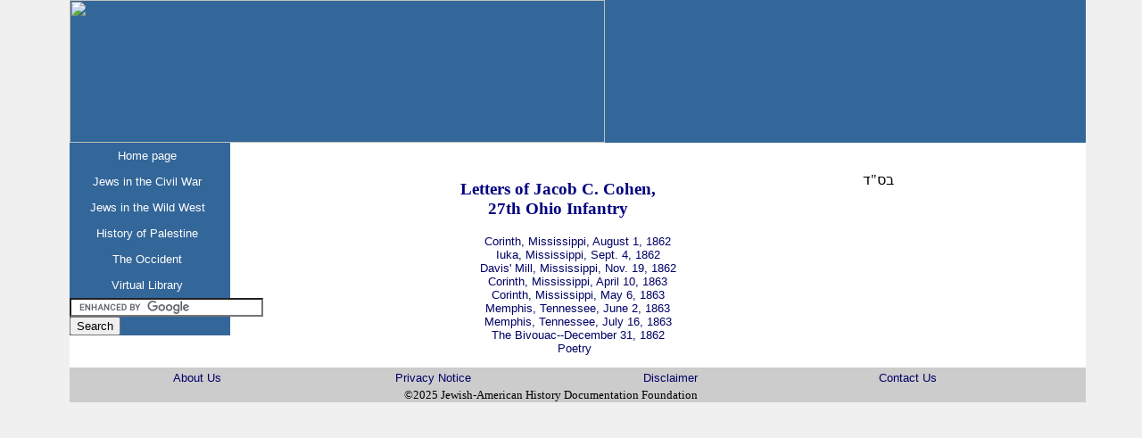

--- FILE ---
content_type: text/html
request_url: http://www.jewish-history.com/civilwar/cohen.html
body_size: 5570
content:
<!DOCTYPE html PUBLIC "-//W3C//DTD XHTML 1.0 Transitional//EN" "http://www.w3.org/TR/xhtml1/DTD/xhtml1-transitional.dtd">
<html xmlns="http://www.w3.org/1999/xhtml"><!-- #BeginTemplate "/Templates/civilwar-template.dwt" --><!-- DW6 -->
<head>
<meta http-equiv="Content-Type" content="text/html; charset=utf-8" />
<meta name="google-site-verification" content="y7cIHAGYI7QngNCUUCpJtgtdLzGj7YUklN5Cnb0OPDI" />
<meta name="description" CONTENT="Jewish-American History on the Web is
an online archive of original documents, journals, books and literature on
the subject of Jews in the Civil War.">
<meta name="keywords" CONTENT="Civil war, Jews, Judaism, Jewish, Union, Confederate, Jewish soldiers,
letters, diary, religion, immigrant, Sephardic, Sefardic, German, Russian, American,
Ulysses Grant, anti-Semitism, Rothschild, Jewish-American history, infantry, artillery,
Andersonville, Judah Benjamin, slavery, abolitionist, Raphall, Einhorn, Heilprin,
Emma Lazarus"><!-- #BeginEditable "doctitle" -->
<title>Letters of Jacob C. Cohen, 27th Ohio Infantry</title>
<!-- #EndEditable -->
<style type="text/css"> 
<!-- 
body  {
	margin: 0; /* it's good practice to zero the margin and padding of the body element to account for differing browser defaults */
	padding: 0;
	text-align: left; /* this centers the container in IE 5* browsers. The text is then set to the left aligned default in the #container selector */
	color: #000;
	font-family: Verdana, Arial, Helvetica, sans-serif;
	font-size: 100%;
	background-color: #F0F0F0;
}

/* Tips for this Hybrid layout
1. Since the side columns em-based sizing is based on the user's default font size, you will want to be sure that background graphics in the columns take that into account. Built correctly, this is more accessible for those that need larger font sizes, since the width of the columns remains proportionate. If this is undesirable with your design, simply change the width to a pixel size and be sure to change the margins on the #mainContent div accordingly.
2. Since the sizing of side columns in this layout are based on the 100% font size in the body element, if you decrease the text size overall by using a font-size: 80% on the body element or the #container, remember that the column widths will downsize proportionately. You may want to increase their widths, and the size of the #mainContent div's side margins, to compensate for this.
3. If font sizing is changed in differing amounts on each div instead of on the overall design (ie: #sidebar1 is given a 70% font size and #mainContent is given an 85% font size), this will proportionately change each of the divs overall size. You may want to adjust based on your final font sizing.
4. The #container div is not necessary for this layout at the 100% width. You may want to use it to create faux columns or limit the width of the layout.
5. It is not neccessary to have the 100% width on the #container div since, by nature, a div takes up 100% of the available space. It is here so that if you want to decrease the size of the overall container - perhaps leaving a bit of margin on each side - this will already be available for adjustment.
*/
.thrColHybHdr #container { 
	width: 90%;
	background: #FFFFFF;
	margin: 0 auto;  the auto margins (in conjunction with a width) center the page if needed */
	text-align: left; /* this overrides the text-align: center on the body element. */
}  
.thrColHybHdr #header {
	background-color: #336699;
} 
.thrColHybHdr #header h1 {
	margin: 0; /* zeroing the margin of the last element in the #header div will avoid margin collapse - an unexplainable space between divs. If the div has a border around it, this is not necessary as that also avoids the margin collapse */
}
/* Tips for sidebar1:
1. Be aware that if you set a font-size value on this div, the overall width of the div will be adjusted accordingly.
2. Since we are working in ems, it's best not to use padding on the sidebar itself. It will be added to the width for standards compliant browsers creating an unknown actual width. 
3. Space between the side of the div and the elements within it can be created by placing a left and right margin on those elements as seen in the ".thrColHybHdr #sidebar1 p" rule.
*/
.thrColHybHdr #sidebar1 {
	float: left;
	width: 180px; /* the background color will be displayed for the length of the content in the column, but no further */
	background-color: #369;
	margin: 0px;
	padding: 0px;
	margin-top: 0px;
	padding-top: 0px;
}
.thrColHybHdr #sidebar2 {
	float: right;
	width: 180px; /* the background color will be displayed for the length of the content in the column, but no further */
	background-color: #CCC;
	margin: 0px;
	padding: 0px;
}
.thrColHybHdr #sidebar1 h3, .thrColHybHdr #sidebar1 p, .thrColHybHdr #sidebar2 p, .thrColHybHdr #sidebar2 h3 {
	margin-left: 0px; /* the left and right margin should be given to every element that will be placed in the side columns */
	margin-right: 0px;
}

/* Tips for mainContent:
1. If you give this #mainContent div a font-size value different than the #sidebar1 div, the margins of the #mainContent div will be based on its font-size and the width of the #sidebar1 div will be based on its font-size. You may wish to adjust the values of these divs.
2. The space between the mainContent and sidebar1 is created with the left margin on the mainContent div.  No matter how much content the sidebar1 div contains, the column space will remain. You can remove this left margin if you want the #mainContent div's text to fill the #sidebar1 space when the content in #sidebar1 ends.
3. To avoid float drop, you may need to test to determine the approximate maximum image/element size since this layout is based on the user's font sizing combined with the values you set. However, if the user has their browser font size set lower than normal, less space will be available in the #mainContent div than you may see on testing.
4. In the Internet Explorer Conditional Comment below, the zoom property is used to give the mainContent "hasLayout." This avoids several IE-specific bugs that may occur.
*/
.thrColHybHdr #mainContent {
 	margin: 0 12em 0 12em; /* the right margin can be given in ems or pixels. It creates the space down the right side of the page. */ 
	padding: 0 4em 0 4em; /* padding here creates white space "inside the box." */
} 
.thrColHybHdr #footer {
	padding: 0 10px;
	background-color: #CCC;
} 
.thrColHybHdr #footer p {
	margin: 0; /* zeroing the margins of the first element in the footer will avoid the possibility of margin collapse - a space between divs */
	padding: 10px 0; /* padding on this element will create space, just as the the margin would have, without the margin collapse issue */
}

/* Miscellaneous classes for reuse */
.fltrt { /* this class can be used to float an element right in your page. The floated element must precede the element it should be next to on the page. */
	float: right;
	margin-left: 8px;
	margin-right: 1px;
}
.fltlft { /* this class can be used to float an element left in your page */
	float: left;
	margin-right: 8px;
	margin-left: 1px;
}
.clearfloat { /* this class should be placed on a div or break element and should be the final element before the close of a container that should fully contain a float */
	clear:both;
    height:0;
    font-size: 1px;
    line-height: 0px;
}
--> 
</style><!--[if IE]>
<style type="text/css"> 
/* place css fixes for all versions of IE in this conditional comment */
.thrColHybHdr #sidebar1, .thrColHybHdr #sidebar2 { padding-top: 30px; }
.thrColHybHdr #mainContent { zoom: 1; padding-top: 10px; }
/* the above proprietary zoom property gives IE the hasLayout it needs to avoid several bugs */
</style>
<![endif]-->
<link href="../mainstyle2.css" rel="stylesheet" type="text/css" />
<script type="text/javascript">
<!--
function MM_swapImgRestore() { //v3.0
  var i,x,a=document.MM_sr; for(i=0;a&&i<a.length&&(x=a[i])&&x.oSrc;i++) x.src=x.oSrc;
}
function MM_preloadImages() { //v3.0
  var d=document; if(d.images){ if(!d.MM_p) d.MM_p=new Array();
    var i,j=d.MM_p.length,a=MM_preloadImages.arguments; for(i=0; i<a.length; i++)
    if (a[i].indexOf("#")!=0){ d.MM_p[j]=new Image; d.MM_p[j++].src=a[i];}}
}

function MM_findObj(n, d) { //v4.01
  var p,i,x;  if(!d) d=document; if((p=n.indexOf("?"))>0&&parent.frames.length) {
    d=parent.frames[n.substring(p+1)].document; n=n.substring(0,p);}
  if(!(x=d[n])&&d.all) x=d.all[n]; for (i=0;!x&&i<d.forms.length;i++) x=d.forms[i][n];
  for(i=0;!x&&d.layers&&i<d.layers.length;i++) x=MM_findObj(n,d.layers[i].document);
  if(!x && d.getElementById) x=d.getElementById(n); return x;
}

function MM_swapImage() { //v3.0
  var i,j=0,x,a=MM_swapImage.arguments; document.MM_sr=new Array; for(i=0;i<(a.length-2);i+=3)
   if ((x=MM_findObj(a[i]))!=null){document.MM_sr[j++]=x; if(!x.oSrc) x.oSrc=x.src; x.src=a[i+2];}
}
//-->
</script>
</head>

<body class="thrColHybHdr">
<div id="container">
  <div id="header"><a href="http://www.jewish-history.com/"><img src="../images/jahdf-logo-new.jpg" width="600" height="160" / style="border:0" /></a>
  
  </div>
<!-- end #header -->
<div id="sidebar1">
	<span class="sidemenu">
	<a href="../Default.htm" class="sidemenu">Home page</a>
    <a href="Default.htm" class="sidemenu">Jews in the Civil War</a>
    <a href="../wildwest/index.html" class="sidemenu">Jews in the Wild West</a> 
    <a href="../palestine/index.html" class="sidemenu">History of Palestine</a>
    <a href="../occident/index.html" class="sidemenu"> The Occident</a>
    <a href="../library.htm" class="sidemenu">Virtual Library</a>
    </span>

<form action="http://www.google.com/cse" id="cse-search-box">
  <div>
    <input type="hidden" name="cx" value="008795510752725176176:9hkey46nmyi" />
    <input type="hidden" name="ie" value="UTF-8" />
    <input type="text" name="q" size="25" />
    <input type="submit" name="sa" value="Search" />
  </div>
</form>
<script type="text/javascript" src="http://www.google.com/cse/brand?form=cse-search-box&lang=en"></script>
    
</div>
  <div id="sidebar2">
<div align="center">

</div>
<!-- end #sidebar2 --></div>
<div id="mainContent">
<p class="fltrt"><span class="hebrew">&#1489;&#1505;&quot;&#1491;</span></p>
<!-- #BeginEditable "Contents" -->
    	<h3 align="center"><br />
		Letters of Jacob C. Cohen,<br />
		27th Ohio Infantry</h3>
	<p align="center">
			<a href="jcc01.html">
			Corinth, Mississippi, August 1, 1862</a>
            <br />
			<a href="jcc02.html">
			Iuka, Mississippi, Sept. 4, 1862</a>
            <br />
			<a href="jcc03.html">
			Davis' Mill, Mississippi, Nov. 19, 1862</a>
            <br />
			<a href="jcc04.html">
			Corinth, Mississippi, April 10, 1863</a>
            <br />
			<a href="jcc05.html">
			Corinth, Mississippi, May 6, 1863</a>
            <br />
			<a href="jcc06.html">
			Memphis, Tennessee, June 2, 1863</a>
            <br />
			<a href="jcc07.html">
			Memphis, Tennessee, July 16, 1863</a>
            <br />
			<a href="jcc08.html">
			The Bivouac--December 31, 1862</a>
            <br />
			<a href="jcc09.html">
			Poetry</a>
        &nbsp;</p><!-- #EndEditable -->
<!-- end #mainContent -->
</div><br class="clearfloat" />
<!-- This clearing element should immediately follow the #mainContent div in order to force the #container div to contain all child floats -->
   <div id="footer" align="center">
   <div align="center">
   <span class="footermenu" align="center">
   <table width="95%" border="0" cellpadding="0" cellspacing="0">
  <tr>
    <td align="center"><a href="../about_us.htm" target="_blank" class="footermenu">About Us</a></td>
    <td align="center"><a href="../privacy.html" target="_blank" class="footermenu">Privacy Notice</a></td>
    <td align="center"><a href="../disclaimer.html" target="_blank" class="footermenu">Disclaimer</a></td>
    <td align="center"><a href="mailto:webmaster@jewish-history.com" target="_blank" class="footermenu">Contact Us</a></td>
  </tr>
  <tr>
    <td colspan="4" align="center">&copy;2025 Jewish-American History Documentation Foundation&nbsp;</td>
  </tr>
</table></span>
      </div>
  <!-- end #footer --></div>
<!-- end #container --></div>
</body>
<!-- #EndTemplate --></html>
